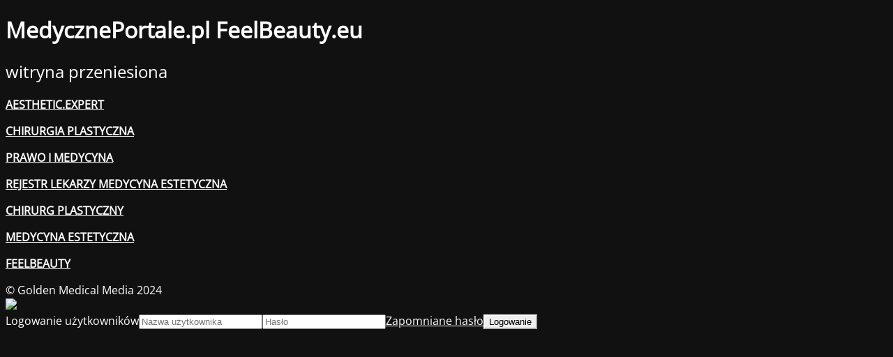

--- FILE ---
content_type: text/html; charset=UTF-8
request_url: http://feelbeauty.eu/profil/dr-n-med-joanna-czuwara/
body_size: 3128
content:
<!DOCTYPE html><html lang="pl-PL"
 xmlns:og="http://opengraphprotocol.org/schema/"
 xmlns:fb="http://www.facebook.com/2008/fbml" prefix="og: https://ogp.me/ns#"><head><meta charset="UTF-8" /><title>Dr n. med Joanna Czuwara - MedycznePortale.pl FeelBeauty.eu</title><meta name="viewport" content="width=device-width, maximum-scale=1, initial-scale=1, minimum-scale=1"><meta name="description" content="Medyczny portal informacyjny chirurgia plastyczna, medycyna estetyczna, operacje plastyczne, zabiegi medycyny estetycznej, opinie o lekarzach, powikłania,Tv telewizja medyczna, medycyna estetyczna, dermatologia, chirurgia plastyczna, anestezjologia, ortopedia, pytania do lekarzy, kosmetologia, ginekologia estetyczna, urologia, endokrynologia, okulistyka, spa, mity o upiększaniu, historie pacjentów, cenniki zabiegów, ranking lekarzy, katalog lekarzy, kontakt z nami, fitness i kulturystyka, bariatria, badania, farmakologia, fizjologia, fizjoterapia, anatomia, onkologia,feelbeauty.eu Anna Jaskiewicz, Barbara Szuszkiewicz"/><meta http-equiv="X-UA-Compatible" content="" /><meta property="og:site_name" content="MedycznePortale.pl FeelBeauty.eu - Medyczny portal informacyjny chirurgia plastyczna, medycyna estetyczna, operacje plastyczne, zabiegi medycyny estetycznej, opinie o lekarzach, powikłania,Tv telewizja medyczna, medycyna estetyczna, dermatologia, chirurgia plastyczna, anestezjologia, ortopedia, pytania do lekarzy, kosmetologia, ginekologia estetyczna, urologia, endokrynologia, okulistyka, spa, mity o upiększaniu, historie pacjentów, cenniki zabiegów, ranking lekarzy, katalog lekarzy, kontakt z nami, fitness i kulturystyka, bariatria, badania, farmakologia, fizjologia, fizjoterapia, anatomia, onkologia,feelbeauty.eu Anna Jaskiewicz, Barbara Szuszkiewicz"/><meta property="og:title" content="MedycznePortale.pl FeelBeauty.eu"/><meta property="og:type" content="Maintenance"/><meta property="og:url" content="http://feelbeauty.eu"/><meta property="og:description" content="AESTHETIC.EXPERT  CHIRURGIA PLASTYCZNA  PRAWO I MEDYCYNA  REJESTR LEKARZY MEDYCYNA ESTETYCZNA  CHIRURG PLASTYCZNY  MEDYCYNA ESTETYCZNA  FEELBEAUTY"/><link rel="profile" href="http://gmpg.org/xfn/11" /><link rel="pingback" href="http://feelbeauty.eu/xmlrpc.php" /><link rel='stylesheet' id='mtnc-style-css' href='http://feelbeauty.eu/wp-content/cache/autoptimize/css/autoptimize_single_abcfbc8bae6b06e1cca40f90e2b26237.css?ver=1767502944' type='text/css' media='all' /><link rel='stylesheet' id='mtnc-fonts-css' href='http://feelbeauty.eu/wp-content/cache/autoptimize/css/autoptimize_single_5fb4f4b0f6c0e07ec079e22119ba445b.css?ver=1767502944' type='text/css' media='all' /><style type="text/css">body {background-color: #111111}.preloader {background-color: #111111}body {font-family: Open Sans; }.site-title, .preloader i, .login-form, .login-form a.lost-pass, .btn-open-login-form, .site-content, .user-content-wrapper, .user-content, footer, .maintenance a{color: #ffffff;} a.close-user-content, #mailchimp-box form input[type="submit"], .login-form input#submit.button  {border-color:#ffffff} input[type="submit"]:hover{background-color:#ffffff} input:-webkit-autofill, input:-webkit-autofill:focus{-webkit-text-fill-color:#ffffff} body &gt; .login-form-container{background-color:#111111}.btn-open-login-form{background-color:#111111}input:-webkit-autofill, input:-webkit-autofill:focus{-webkit-box-shadow:0 0 0 50px #111111 inset}input[type='submit']:hover{color:#111111} #custom-subscribe #submit-subscribe:before{background-color:#111111}</style> <script defer src='https://www.googletagmanager.com/gtag/js?id=UA-12997623-1'></script> <script defer src="[data-uri]"></script> <!--[if IE]><script type="text/javascript" src="http://feelbeauty.eu/wp-content/plugins/maintenance/load/js/jquery.backstretch.min.js"></script><![endif]--><link rel="stylesheet" href="https://fonts.bunny.net/css?family=Open%20Sans:300,300italic,regular,italic,600,600italic,700,700italic,800,800italic:300"></head><body class="maintenance "><div class="main-container"><div class="preloader"><i class="fi-widget" aria-hidden="true"></i></div><div id="wrapper"><div class="center logotype"><header><div class="logo-box istext" rel="home"><h1 class="site-title">MedycznePortale.pl FeelBeauty.eu</h1></div></header></div><div id="content" class="site-content"><div class="center"><h2 class="heading font-center" style="font-weight:300;font-style:normal">witryna przeniesiona</h2><div class="description" style="font-weight:300;font-style:normal"><p><strong><a href="https://aesthetic.expert/">AESTHETIC.EXPERT</a></strong></p><p><strong><a href="https://chirurgiaplastyczna.aesthetic.expert/">CHIRURGIA PLASTYCZNA</a></strong></p><p><strong><a href="https://prawomedycyna.aesthetic.expert/">PRAWO I MEDYCYNA</a></strong></p><p><strong><a href="https://rejestrlekarzy.aesthetic.expert/">REJESTR LEKARZY MEDYCYNA ESTETYCZNA</a></strong></p><p><a href="https://chirurgplastyczny.aesthetic.expert/"><strong>CHIRURG PLASTYCZNY</strong></a></p><p><a href="https://medycynaestetyczna.aesthetic.expert/"><strong>MEDYCYNA ESTETYCZNA</strong></a></p><p><a href="https://feelbeauty.aesthetic.expert/"><strong>FEELBEAUTY</strong></a></p></div></div></div></div><footer><div class="center"><div style="font-weight:300;font-style:normal">© Golden Medical Media 2024</div></div></footer> <picture class="bg-img"> <img class="skip-lazy" src="http://feelbeauty.eu/wp-content/uploads/2017/11/face-lifting.png"> </picture></div><div class="login-form-container"> <input type="hidden" id="mtnc_login_check" name="mtnc_login_check" value="c39248d29f" /><input type="hidden" name="_wp_http_referer" value="/profil/dr-n-med-joanna-czuwara/" /><form id="login-form" class="login-form" method="post"><label>Logowanie użytkowników</label><span class="login-error"></span><span class="licon user-icon"><input type="text" name="log" id="log" value="" size="20" class="input username" placeholder="Nazwa użytkownika" /></span><span class="picon pass-icon"><input type="password" name="pwd" id="login_password" value="" size="20" class="input password" placeholder="Hasło" /></span><a class="lost-pass" href="http://feelbeauty.eu/sekretariat/?action=lostpassword">Zapomniane hasło</a><input type="submit" class="button" name="submit" id="submit" value="Logowanie" /><input type="hidden" name="is_custom_login" value="1" /><input type="hidden" id="mtnc_login_check" name="mtnc_login_check" value="c39248d29f" /><input type="hidden" name="_wp_http_referer" value="/profil/dr-n-med-joanna-czuwara/" /></form><div id="btn-open-login-form" class="btn-open-login-form"> <i class="fi-lock"></i></div><div id="btn-sound" class="btn-open-login-form sound"> <i id="value_botton" class="fa fa-volume-off" aria-hidden="true"></i></div></div> <script type="text/javascript" src="http://feelbeauty.eu/wp-includes/js/jquery/jquery.min.js?ver=3.7.1" id="jquery-core-js"></script> <script defer type="text/javascript" src="http://feelbeauty.eu/wp-includes/js/jquery/jquery-migrate.min.js?ver=3.4.1" id="jquery-migrate-js"></script> <script defer id="_frontend-js-extra" src="[data-uri]"></script> <script defer type="text/javascript" src="http://feelbeauty.eu/wp-content/cache/autoptimize/js/autoptimize_single_112c47ca670be7279689c0d5ecbefd20.js?ver=1767502944" id="_frontend-js"></script> </body></html>
<!--
Performance optimized by W3 Total Cache. Learn more: https://www.boldgrid.com/w3-total-cache/?utm_source=w3tc&utm_medium=footer_comment&utm_campaign=free_plugin

Page Caching using Disk: Enhanced 

Served from: feelbeauty.eu @ 2026-01-30 13:13:24 by W3 Total Cache
-->